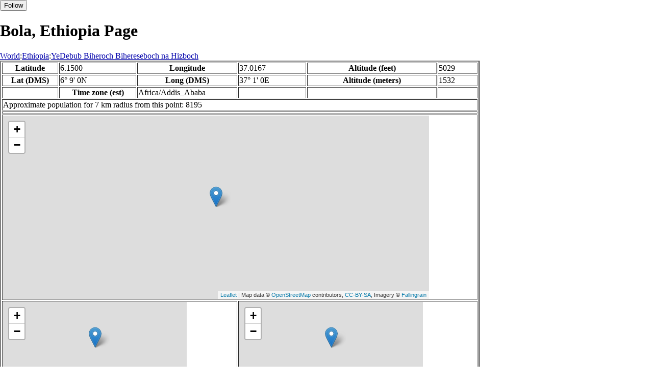

--- FILE ---
content_type: text/html
request_url: http://www.fallingrain.com/world/ET/54/Bola.html
body_size: 13785
content:
<!DOCTYPE html
	PUBLIC "-//W3C//DTD XHTML 1.0 Transitional//EN"
	 "http://www.w3.org/TR/xhtml1/DTD/xhtml1-transitional.dtd">
<html xmlns="http://www.w3.org/1999/xhtml" lang="en-US" xml:lang="en-US">
<head>
<title>Maps, Weather, and Airports for Bola, Ethiopia</title>
<meta name="ICBM" content="6.1500,37.0167" />
<meta name="copyright" content="Copyright 1996-2021 by Falling Rain Software, Ltd." />
<meta name="description" content="Maps, weather, and information about Bola, Ethiopia" />
<meta name="geo.position" content="6.1500;37.0167" />
<meta name="keywords" content="Bola, Ethiopia, weather, airport, map" />
<meta name="viewport" content="width=device-width, initial-scale=1" />
<meta name="place:location:latitude" content="6.1500" />
<meta name="place:location:longitude" content="37.0167" />
<meta name="place:location:altitude" content="1532" />
<meta og:title="Bola, Ethiopia" />
<meta og:type="place" />
<meta og:description="Maps, weather, and information about Bola, Ethiopia" />
<meta http-equiv="Content-Type" content="text/html; charset=utf-8" />
    <link rel="stylesheet" href="/leaflet.css"/>
    <script type="text/javascript" src="/leaflet.js"></script>
<style>
		body {
			padding: 0;
			margin: 0;
		}
		html, body {
			height: 100%;
			width: 100%;
		}
	</style>
<script type="text/javascript" src="/dygraph.min.js"></script>
<link rel="stylesheet" src="/dygraph.css" />
</head>
<body bgcolor="#ffffff" link="#0000ab" vlink="#4444ab">
<div id="places"></div>
<!-- Contact (carlsven) at (yahoo.com) for authorizations. -->
<h1>Bola, Ethiopia Page</h1>

<a href="../../index.html">World</a>:<a href="../index.html">Ethiopia</a>:<a href=index.html>YeDebub Biheroch Bihereseboch na Hizboch</a><table border="2"><tr><th>Latitude</th> <td>6.1500</td> <th>Longitude</th> <td>37.0167</td> <th>Altitude (feet)</th> <td>5029</td></tr>
<tr><th>Lat (DMS)</th> <td>6&#176; 9' 0N</td> <th>Long (DMS)</th> <td>37&#176; 1' 0E</td> <th>Altitude (meters)</th> <td>1532</td></tr>
<tr><td></td> <th>Time zone (est)</th> <td>Africa/Addis_Ababa</td> <td></td> <td></td> <td></td></tr>
<tr><td colspan="6">Approximate population for 7 km radius from this point: 8195</td></tr>
<tr><td colspan="6">    <script type="text/javascript"><!--
    google_ad_client = "pub-3500321794728958";
    /* 728x90, created 12/23/09 */
    google_ad_slot = "4739862101";
    google_ad_width = 728;
    google_ad_height = 90;
    //-->
    </script>
    <script type="text/javascript"
    src="">
    </script>
</td></tr>
<tr><td colspan="6"><div id="map1" style="width: 90%; height: 360px"></div></td></tr><!--MUNGED-->
<tr><td colspan="3"><div id="map2" style="width: 360px; height: 180px"></div></td> <td colspan="3"><div id="map3" style="width: 360px; height: 180px"></div></td></tr>
<tr><td colspan="6"><h2>Weather Charts</h2></td></tr><tr><td colspan="6"><b>New </b>There has been a serious bug with these forecasts until today December 12 2021. They were primarily tested on London, which was accurate. </td></tr>
<tr><td colspan="6"><!--MUNGE BEGIN-->
<br><div id="aaa">Bola Temperature in Celsius</div><br>
<div id="agraphdiv"
  style="width:80%; height:220px;"></div>
  <p><b>Display: </b>
  <input type=checkbox id="a0" onClick="stockchange('a','CLD')" unchecked>
  <label for="a0">Cloud Cover</label>
  <input type=checkbox id=a1 onClick="stockchange('a','TMP')" checked>
  <label for="a1">Temperature</label>
  <input type=checkbox id=a2 onClick="stockchange('a','PCP')" unchecked>
  <label for="a2">Precipitation</label>
  <input type=checkbox id=a3 onClick="stockchange('a','DSWRF')" unchecked>
  <label for="a3">Solar Flux</label>
  <input type=checkbox id=a4 onClick="stockchange('a','SNOD')" unchecked>
  <label for="a4">Snow Depth</label><input type=checkbox id=a5 onClick="stockchange('a','RH')" unchecked></label for="a5">Relative Humidity</label>
  <br>Time in GMT, not local. Click-drag to zoom,click-click to reset,shift-click to drag.

<script type="text/javascript">
  ag2 = new Dygraph(
    document.getElementById("agraphdiv"),
    "/wx2.cgi?lat=6.1500&long=37.0167&name=Bola&what=TMP&size=text", // path to CSV file
    {}          // options
  );
</script>
<!--MUNGE END-->
</td></tr>
<tr><td colspan="6"><!--MUNGE BEGIN-->
<br><div id="baa">Bola Cloud Cover in Percent</div><br>
<div id="bgraphdiv"
  style="width:80%; height:220px;"></div>
  <p><b>Display: </b>
  <input type=checkbox id="b0" onClick="stockchange('b','CLD')" checked>
  <label for="b0">Cloud Cover</label>
  <input type=checkbox id=b1 onClick="stockchange('b','TMP')" unchecked>
  <label for="b1">Temperature</label>
  <input type=checkbox id=b2 onClick="stockchange('b','PCP')" unchecked>
  <label for="b2">Precipitation</label>
  <input type=checkbox id=b3 onClick="stockchange('b','DSWRF')" unchecked>
  <label for="b3">Solar Flux</label>
  <input type=checkbox id=b4 onClick="stockchange('b','SNOD')" unchecked>
  <label for="b4">Snow Depth</label><input type=checkbox id=b5 onClick="stockchange('b','RH')" unchecked></label for="b5">Relative Humidity</label>
  <br>Time in GMT, not local. Click-drag to zoom,click-click to reset,shift-click to drag.

<script type="text/javascript">
  bg2 = new Dygraph(
    document.getElementById("bgraphdiv"),
    "/wx2.cgi?lat=6.1500&long=37.0167&name=Bola&what=CLD&size=text", // path to CSV file
    {}          // options
  );
</script>
<!--MUNGE END-->
</td></tr>
<tr><td colspan="6"><!--MUNGE BEGIN-->
<br><div id="caa">Bola Precipitation</div><br>
<div id="cgraphdiv"
  style="width:80%; height:220px;"></div>
  <p><b>Display: </b>
  <input type=checkbox id="c0" onClick="stockchange('c','CLD')" unchecked>
  <label for="c0">Cloud Cover</label>
  <input type=checkbox id=c1 onClick="stockchange('c','TMP')" unchecked>
  <label for="c1">Temperature</label>
  <input type=checkbox id=c2 onClick="stockchange('c','PCP')" checked>
  <label for="c2">Precipitation</label>
  <input type=checkbox id=c3 onClick="stockchange('c','DSWRF')" unchecked>
  <label for="c3">Solar Flux</label>
  <input type=checkbox id=c4 onClick="stockchange('c','SNOD')" unchecked>
  <label for="c4">Snow Depth</label><input type=checkbox id=c5 onClick="stockchange('c','RH')" unchecked></label for="c5">Relative Humidity</label>
  <br>Time in GMT, not local. Click-drag to zoom,click-click to reset,shift-click to drag.

<script type="text/javascript">
  cg2 = new Dygraph(
    document.getElementById("cgraphdiv"),
    "/wx2.cgi?lat=6.1500&long=37.0167&name=Bola&what=PCP&size=text", // path to CSV file
    {}          // options
  );
</script>
<!--MUNGE END-->
</td></tr>
<script type="text/javascript">
  function stockchange(d1,e1){
   document.getElementById(d1+"0").checked = false;
   document.getElementById(d1+"1").checked = false;
   document.getElementById(d1+"2").checked = false;
   document.getElementById(d1+"3").checked = false;
   document.getElementById(d1+"4").checked = false;
   document.getElementById(d1+"5").checked = false;
   if (e1 == 'RH'){
       document.getElementById(d1+"5").checked = true;
       document.getElementById(d1+"aa").innerHTML = 'Relative Humidity Percent';
   }
   if (e1 == 'CLD'){

       document.getElementById(d1+"0").checked = true;
       document.getElementById(d1+"aa").innerHTML = 'Cloud Cover in Percent';
   }
   if (e1 == 'TMP'){
       document.getElementById(d1+"1").checked = true;
       document.getElementById(d1+"aa").innerHTML = 'Temperature in Celsius';
   }
   if (e1 == 'PCP'){
       document.getElementById(d1+"2").checked = true;
       document.getElementById(d1+"aa").innerHTML = 'Precipitation';
   }
   if (e1 == 'DSWRF'){
       document.getElementById(d1+"3").checked = true;
       document.getElementById(d1+"aa").innerHTML = 'Short Solar Flux in w/m^2';
   }
   if (e1 == 'SNOD'){
       document.getElementById(d1+"4").checked = true;
       document.getElementById(d1+"aa").innerHTML = 'Snow Depth in Meters';
   }
   if (d1 == 'a'){
       ag2.updateOptions({file: "/wx2.cgi?lat=6.1500&long=37.0167&name=Bola&what="+e1+"&size=text"});
    }
   if (d1 == 'b'){
       bg2.updateOptions({file: "/wx2.cgi?lat=6.1500&long=37.0167&name=Bola&what="+e1+"&size=text"});
    }
   if (d1 == 'c'){
       cg2.updateOptions({file: "/wx2.cgi?lat=6.1500&long=37.0167&name=Bola&what="+e1+"&size=text"});
    }
  }
</script>
<tr><td colspan="6"><table><tr><th colspan="4">Nearby Cities and Towns</th></tr> <tr><th>West</th> <th>North</th> <th>East</th> <th>South</th></tr> <tr><td><a href="/world/ET/54/Gora.html">Gora</a> (6.0 nm)<br /><a href="/world/ET/54/Tumbule.html">Tumbule</a> (6.0 nm)<br /><a href="/world/ET/54/Shelema.html">Shelema</a> (6.3 nm)<br /><a href="/world/ET/54/Uba3.html">Uba</a> (8.0 nm)<br /><a href="/world/ET/54/Dima2.html">Dima</a> (9.0 nm)</td> <td><a href="/world/ET/54/Geltsa_Bota.html">Gelts'a Bota</a> (4.1 nm)<br /><a href="/world/ET/54/Barge.html">Barge</a> (5.8 nm)<br /><a href="/world/ET/54/Geltsa2.html">Gelts'a</a> (6.4 nm)<br /><a href="/world/ET/54/Geltsa.html">Gelts'a</a> (7.3 nm)<br /><a href="/world/ET/54/Zala3.html">Zala</a> (9.0 nm)</td> <td><a href="/world/ET/54/Kotolo.html">K'otolo</a> (6.0 nm)<br /><a href="/world/ET/54/Bosha.html">Bosha</a> (6.4 nm)<br /><a href="/world/ET/54/Sobo.html">Sobo</a> (7.2 nm)<br /><a href="/world/ET/54/Anika2.html">Anik'a</a> (9.0 nm)</td> <td><a href="/world/ET/54/Zeala.html">Ze'ala</a> (1.4 nm)<br /><a href="/world/ET/54/Kela2.html">Kela</a> (4.1 nm)<br /><a href="/world/ET/54/Gofa3.html">Gofa</a> (6.4 nm)<br /><a href="/world/ET/54/Goma.html">Goma</a> (8.0 nm)<br /><a href="/world/ET/54/Beyo.html">Beyo</a> (8.5 nm)</td></tr></table></td></tr>
<tr><td colspan="6"><h2>Nearby Airports</h2><table border="1"><tr><th>Code</th> <th>IATA</th> <th>Kind</th> <th>Name</th> <th>City</th> <th>Distance</th> <th>Bearing</th> <th>Airlines</th></tr> <tr><td><a href="/icao/HAAM.html">HAAM</a></td> <td>AMH</td> <td>Medium</td> <td>ARBA MINCH</td> <td></td> <td>34 nm E</td> <td>100</td> <td><a href="https://www.ethiopianairlines.com">Ethiopian Airlines</a></td></tr> <tr><td><a href="/icao/HABC.html">HABC</a></td> <td>BCO</td> <td>Small</td> <td>Baco Airport</td> <td>Baco</td> <td>34 nm W</td> <td>231</td> <td></td></tr> <tr><td><a href="/apts/47128.html">FR47128</a></td> <td></td> <td>Small</td> <td>Ganada Airport</td> <td></td> <td>48 nm S</td> <td>179</td> <td></td></tr> <tr><td><a href="/icao/HAJM.html">HAJM</a></td> <td>JIM</td> <td>Medium</td> <td>JIMMA</td> <td>Jimma</td> <td>91 nm N</td> <td>352</td> <td><a href="https://www.ethiopianairlines.com">Ethiopian Airlines</a></td></tr> <tr><td><a href="/icao/HALA.html">HALA</a></td> <td>AWA</td> <td>Small</td> <td>Awassa Airport</td> <td>Awassa</td> <td>104 nm E</td> <td>58</td> <td><a href="https://www.ethiopianairlines.com">Ethiopian Airlines</a></td></tr></table></td></tr>
<tr><td colspan="6"><table><caption>Nearby references in Wikipedia:</caption> <tr><th colspan="2">Distance</th> <th>Title</th></tr> <tr><td>4.1 nm</td> <td>S</td> <td><a href="http://en.wikipedia.org/wiki/Zala_Ubamale">Zala Ubamale</a></td></tr> <tr><td>6.1 nm</td> <td>N</td> <td><a href="http://en.wikipedia.org/wiki/Gamo_Gofa_Zone">Gamo Gofa Zone</a></td></tr> <tr><td>12.0 nm</td> <td>NW</td> <td><a href="http://en.wikipedia.org/wiki/Sawla">Sawla</a></td></tr> <tr><td>12.7 nm</td> <td>SE</td> <td><a href="http://en.wikipedia.org/wiki/Kemba_(woreda)">Kemba (woreda)</a></td></tr></table></td></tr></table><hr /><br />If this page is useful to you, please link to it. <a href="/credits.html">Credits</a><br />Presentation Copyright &copy; Falling Rain Software, Ltd. 1996-2026<br>Please consider supporting this website by using one of our private browsing products: <a href="https://apps.apple.com/us/app/vpn-uk-free-vpn-and-browser/id1091630931">Free VPN (Ad-supported)</a> or 
<a href="https://apps.apple.com/us/app/onion-browser-unlimited-vpn/id961073150">Maximum Security and Anonymity TOR/VPN</a>.

<br />Wed Jan 14 21:46:50 2026
<script>
	var frtile1 = L.tileLayer('/tiles/v4/{id}/v1/illum/{z}/{x}/{y}.png', {
		maxZoom: 18,
		attribution: 'Map data &copy; <a href="http://openstreetmap.org">OpenStreetMap</a> contributors, ' +
			'<a href="http://creativecommons.org/licenses/by-sa/2.0/">CC-BY-SA</a>, ' +
			'Imagery © <a href="http://fallingrain.com">Fallingrain</a>',
		id: 'fallingrain.streets'
	});
 var map1 = L.map('map1',{ center: [6.1500, 37.0167], zoom: 11, layers: [frtile1] });
 L.marker([6.1500, 37.0167],{title:'Bola'}).addTo(map1).bindPopup('Bola');
 L.circleMarker([5.7829, 36.5620], { radius: 10,color: 'red', fillColor: '#f03', fillOpacity: 0.3 }).addTo(map1).bindPopup('<a href="/icao/HABC.html">HABC</a>');
	var frtile2 = L.tileLayer('/tiles/v4/{id}/v1/illum/{z}/{x}/{y}.png', {
		maxZoom: 18,
		attribution: 'Map data &copy; <a href="http://openstreetmap.org">OpenStreetMap</a> contributors, ' +
			'<a href="http://creativecommons.org/licenses/by-sa/2.0/">CC-BY-SA</a>, ' +
			'Imagery © <a href="http://fallingrain.com">Fallingrain</a>',
		id: 'fallingrain.streets'
	});
 var map2 = L.map('map2',{ center: [6.1500, 37.0167], zoom: 7, layers: [frtile2] });
 L.marker([6.1500, 37.0167],{title:'Bola'}).addTo(map2).bindPopup('Bola');
	var frtile3 = L.tileLayer('/tiles/v4/{id}/v1/illum/{z}/{x}/{y}.png', {
		maxZoom: 18,
		attribution: 'Map data &copy; <a href="http://openstreetmap.org">OpenStreetMap</a> contributors, ' +
			'<a href="http://creativecommons.org/licenses/by-sa/2.0/">CC-BY-SA</a>, ' +
			'Imagery © <a href="http://fallingrain.com">Fallingrain</a>',
		id: 'fallingrain.streets'
	});
 var map3 = L.map('map3',{ center: [6.1500, 37.0167], zoom: 3, layers: [frtile3] });
 L.marker([6.1500, 37.0167],{title:'Bola'}).addTo(map3).bindPopup('Bola');

</script><script type="text/javascript" src="/follow.js"></script>
</body>
</html>
